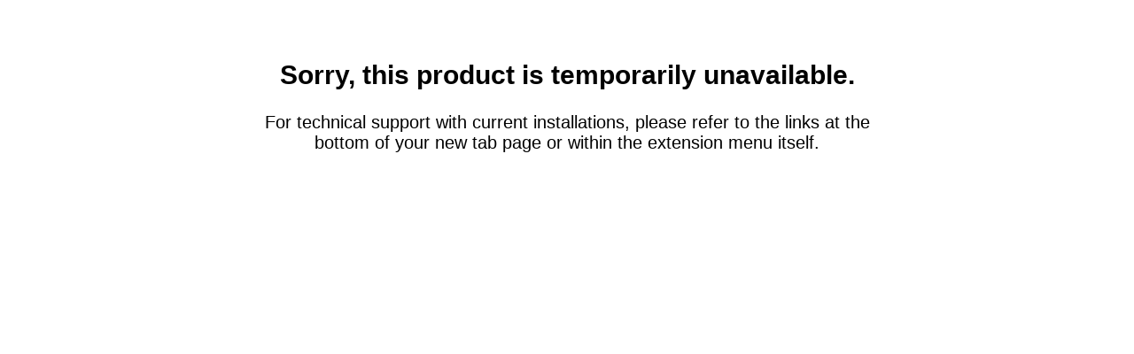

--- FILE ---
content_type: text/html; charset=utf-8
request_url: https://watchtvnow.co/
body_size: 524
content:


<!DOCTYPE html>
<html lang="en">
    <head>
        <meta charset="UTF-8">
        <title>Product Unavailable</title>
        <meta name="viewport" content="width=device-width, initial-scale=1.0">

        <style>
            h4, h5 {
                font-family: Arial, Helvetica, sans-serif;
            }
            h4 
            {
                text-align:center;
                font-size:30px;
                padding:5px 20px; 
                margin:0px auto;
                margin-top:5%;
            }
            h5 {
                text-align:center;
                font-size:20px;
                padding:20px;
                font-weight:normal;
                max-width:700px;
                margin:0px auto;
            }
        </style>
    </head>

    <body>
        <h4>Sorry, this product is temporarily unavailable.</h4>
        <h5>For technical support with current installations, please refer to the links at the bottom of your new tab page or within the extension menu itself.</h5>
    </body>
</html>
